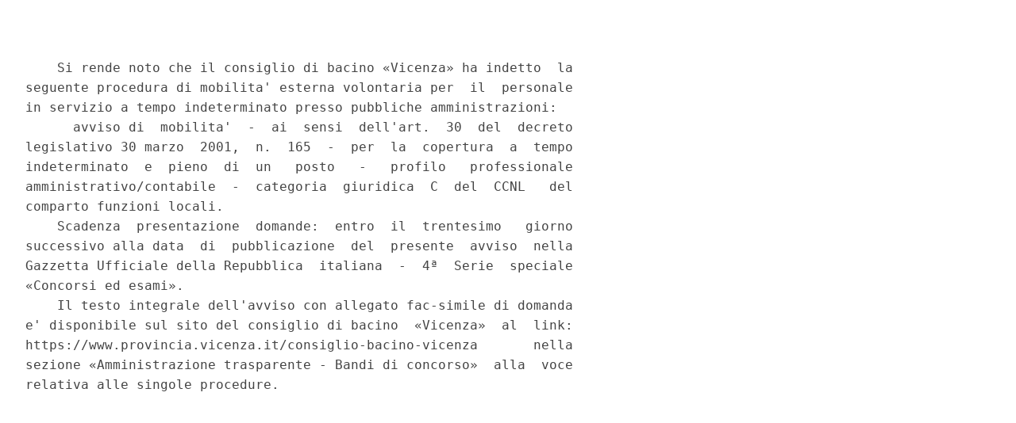

--- FILE ---
content_type: text/html;charset=UTF-8
request_url: https://www.gazzettaufficiale.it/atto/concorsi/caricaArticoloDefault/originario?atto.dataPubblicazioneGazzetta=2021-07-23&atto.codiceRedazionale=21E07778&atto.tipoProvvedimento=MOBILITA%27
body_size: 1260
content:








<!DOCTYPE html><!-- 002_053-ACCESS-4.1.1 -LV_A -->
<!--002_053-ACCES- 3.1.1 -LV_A --> 
<html xmlns="http://www.w3.org/1999/xhtml" lang="it">
<head>
<meta http-equiv="Content-Type" content="text/html; charset=UTF-8" />
<title></title>
<link rel="stylesheet" type="text/css"
	href="/resources/css/iframe.css" />


 
</head>
<body>
	<div class="prima_atto">
		<span class="aggiornamenti">
			
					</span>
			</div>
		<span class="dettaglio_atto_testo">
           	<pre> 
    Si rende noto che il consiglio di bacino «Vicenza» ha indetto  la
seguente procedura di mobilita' esterna volontaria per  il  personale
in servizio a tempo indeterminato presso pubbliche amministrazioni: 
      avviso di  mobilita'  -  ai  sensi  dell'art.  30  del  decreto
legislativo 30 marzo  2001,  n.  165  -  per  la  copertura  a  tempo
indeterminato  e  pieno  di  un   posto   -   profilo   professionale
amministrativo/contabile  -  categoria  giuridica  C  del  CCNL   del
comparto funzioni locali. 
    Scadenza  presentazione  domande:  entro  il  trentesimo   giorno
successivo alla data  di  pubblicazione  del  presente  avviso  nella
Gazzetta Ufficiale della Repubblica  italiana  -  4ª  Serie  speciale
«Concorsi ed esami». 
    Il testo integrale dell'avviso con allegato fac-simile di domanda
e' disponibile sul sito del consiglio di bacino  «Vicenza»  al  link:
https://www.provincia.vicenza.it/consiglio-bacino-vicenza       nella
sezione «Amministrazione trasparente - Bandi di concorso»  alla  voce
relativa alle singole procedure. 
 
</pre>
           	</div>
				<div class="righetta_wrapper">
					<div class="righetta">&nbsp;</div>
				</div>
				<pre class="rosso"></pre> 
    	</span>
	</body>
</html>